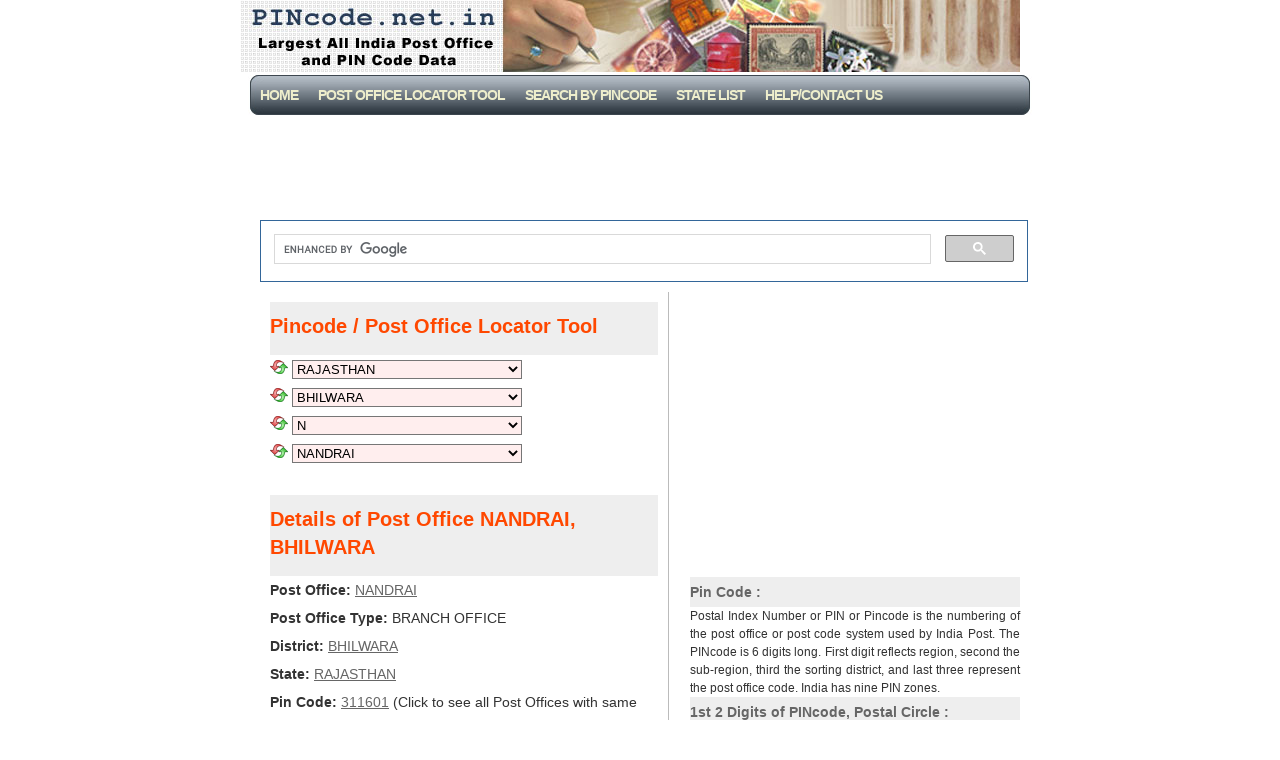

--- FILE ---
content_type: text/html; charset=UTF-8
request_url: https://pincode.net.in/RAJASTHAN/BHILWARA/N/NANDRAI
body_size: 3248
content:
  
<!DOCTYPE html PUBLIC "-//W3C//DTD XHTML 1.0 Strict//EN" "http://www.w3.org/TR/xhtml1/DTD/xhtml1-strict.dtd">
<html xmlns="http://www.w3.org/1999/xhtml">
<head>
<title>Pin Code: NANDRAI, BHILWARA, RAJASTHAN, India, Pincode.net.in</title>
<link href="//image.pincode.net.in/favicon.ico" rel="shortcut icon" />
<link rel="amphtml" href="//amp.pincode.net.in/RAJASTHAN/BHILWARA/N/NANDRAI">
<link rel="canonical" href="https://pincode.net.in/RAJASTHAN/BHILWARA/N/NANDRAI">
<meta http-equiv="Content-Language" content="English" />
<meta http-equiv="Content-Type" content="text/html; charset=UTF-8" />
<meta name="description" content="Pin Code: NANDRAI, BHILWARA, RAJASTHAN, India, PINCode Search, Post Office Details, All India Post Office Data " />
<meta name="keywords" content="NANDRAI, BHILWARA, RAJASTHAN, pin code, pincode, post office, india, indian post, india post, postal code, zip code, contact, address, map location" />
<meta name="country" content="IN" />
<link rel="stylesheet" type="text/css" href="//image.pincode.net.in/style.css" media="screen" />
<!-- Global site tag (gtag.js) - Google Analytics -->
<script async src="https://www.googletagmanager.com/gtag/js?id=G-X2MC2J2SZL"></script>
<script>
  window.dataLayer = window.dataLayer || [];
  function gtag(){dataLayer.push(arguments);}
  gtag('js', new Date());

  gtag('config', 'G-X2MC2J2SZL');
</script>
<script async src="https://pagead2.googlesyndication.com/pagead/js/adsbygoogle.js?client=ca-pub-2401413284032557" crossorigin="anonymous"></script>
</head>
<body>
<div id="wrap">

<div id="header">
</div>

<div id="menu">
<ul>
<li><a href="https://pincode.net.in">Home</a></li>
<li><a href="https://pincode.net.in">Post Office Locator Tool</a></li>
<li><a href="https://pincode.net.in/pincodetopostofficedetails.php">Search By PinCode</a></li>
<li><a href="https://pincode.net.in/listofstates.php">State List</a></li>
<li><a href="https://pincode.net.in/help.php">Help/CONTACT US</a></li>
</ul>
</div>

<div id="content">
<div class="ad">
<!-- 728x90, PIN Code Top -->
<ins class="adsbygoogle"
     style="display:inline-block;width:728px;height:90px"
     data-ad-client="ca-pub-2401413284032557"
     data-ad-slot="5463327322"></ins>
<script>
     (adsbygoogle = window.adsbygoogle || []).push({});
</script>
<script>
  (function() {
    var cx = 'partner-pub-2401413284032557:w504xzpngg1';
    var gcse = document.createElement('script');
    gcse.type = 'text/javascript';
    gcse.async = true;
    gcse.src = (document.location.protocol == 'https:' ? 'https:' : 'http:') +
        '//cse.google.com/cse.js?cx=' + cx;
    var s = document.getElementsByTagName('script')[0];
    s.parentNode.insertBefore(gcse, s);
  })();
</script>
<gcse:search></gcse:search>
</div>
<div class="left">
<h2>Pincode / Post Office Locator Tool</h2><div class="articles"><form id="state" action="/"><div>
<a href="https://pincode.net.in/" title="Click to see All States"><img src="https://image.pincode.net.in/ref.png" width="18" height="14" style="border:0px" alt="Refresh"  title="Click to see All States" /></a>
<select name="SelectURL" onchange="location.href=document.forms['state'].SelectURL.options[selectedIndex].value" class="widthed">
<option value="RAJASTHAN" selected = "selected">RAJASTHAN</option>
</select></div>
</form>

<form id="district" action="/"><div>
<a href="https://pincode.net.in/RAJASTHAN" title="Click to see All Districts"><img src="https://image.pincode.net.in/ref.png" width="18" height="14" style="border:0px" alt="Refresh"  title="Click to see All Districts" /></a>
<select name="SelectURL" onchange="location.href=document.forms['district'].SelectURL.options[selectedIndex].value" class="widthed">
<option value=""  selected = "selected">BHILWARA</option>
</select></div>
</form>

<form id="pofl" action="/"><div>
<a href="https://pincode.net.in/RAJASTHAN/BHILWARA" title="Click to see All P.O Name's 1st Alphabet"><img src="https://image.pincode.net.in/ref.png" width="18" height="14" style="border:0px" alt="Refresh"  title="Click to see All P.O Name's 1st Alphabet" /></a>
<select name="SelectURL" onchange="location.href=document.forms['pofl'].SelectURL.options[selectedIndex].value" class="widthed">
<option value=""  selected = "selected">N</option>
</select></div>
</form>

<form id="po" action="/"><div>
<a href="https://pincode.net.in/RAJASTHAN/BHILWARA/N" title="Click to see All P.O Names"><img src="https://image.pincode.net.in/ref.png" width="18" height="14" style="border:0px" alt="Refresh"  title="Click to see All P.O Names" /></a>
<select name="SelectURL" onchange="location.href=document.forms['po'].SelectURL.options[selectedIndex].value" class="widthed">
<option value=""  selected = "selected">NANDRAI</option>
</select></div>
</form>
<br />
<h2>Details of Post Office NANDRAI, BHILWARA</h2><b>Post Office:</b> <a href="https://pincode.net.in/RAJASTHAN/BHILWARA/N/NANDRAI">NANDRAI</a><br /><b>Post Office Type:</b> BRANCH OFFICE<br />
<b>District:</b> <a href="https://pincode.net.in/RAJASTHAN/BHILWARA/">BHILWARA</a><br /><b>State:</b> <a href="https://pincode.net.in/RAJASTHAN">RAJASTHAN</a><br /><b>Pin Code:</b> <a href="https://pincode.net.in/311601">311601</a> (Click to see all Post Offices with same Pin Code)<br /><b>Contact Address:</b> Postmaster, Post Office NANDRAI (BRANCH OFFICE), BHILWARA, RAJASTHAN (RJ), India (IN), Pin Code:- 311601<br /><b>Delivery Status</b>:- DELIVERY<br /><b>Postal Taluk</b>:- BHILWARA<br /><b>Postal Division</b>:- BHILWARA<br /><b>Postal Region</b>:- AJMER<br /><b>Postal Circle</b>:- RAJASTHAN<br /><br />
<div class="guide">
<b>LOCATE ANY POST OFFICE/Pincode IN INDIA</b><br />(Select State <i>then</i> District <i>then</i> Post Office to see Pincode Details)<br /><b>Pincode.net.in has over 1,54,500 Post Offices/Pincode Listed.</b>
<p>Guide:-

<br /><img src="https://image.pincode.net.in/ref.png" width="18" height="14" style="border:0px" alt="Refresh"  title="Refresh" /> Click to Refresh Corresponding List<br /><img src="https://image.pincode.net.in/cross.png" width="18" height="14" style="border:0px" alt="Stop"  title="Stop" /> Field Disabled/Not Selected</p><br /></div>
</div><h2>Other 9 Post Offices with Same PIN Code <a href="https://pincode.net.in/311601">311601</a> District BHILWARA</h2><div class="articles"><table style="width:100%"><tr>
      <td><a href="https://pincode.net.in/RAJASTHAN/BHILWARA/B/BIGOD">BIGOD, (RJ)</a></td><td><a href="https://pincode.net.in/RAJASTHAN/BHILWARA/D/DHAKARKHEDI">DHAKARKHEDI, (RJ)</a></td></tr><tr>
      <td><a href="https://pincode.net.in/RAJASTHAN/BHILWARA/J/JALIA">JALIA, (RJ)</a></td><td><a href="https://pincode.net.in/RAJASTHAN/BHILWARA/J/JAWAL">JAWAL, (RJ)</a></td></tr><tr>
      <td><a href="https://pincode.net.in/RAJASTHAN/BHILWARA/J/JOJWA">JOJWA, (RJ)</a></td><td><a href="https://pincode.net.in/RAJASTHAN/BHILWARA/K/KANKROLIA">KANKROLIA, (RJ)</a></td></tr><tr>
      <td><a href="https://pincode.net.in/RAJASTHAN/BHILWARA/K/KHATWARA">KHATWARA, (RJ)</a></td><td><a href="https://pincode.net.in/RAJASTHAN/BHILWARA/K/KISHANGARH">KISHANGARH, (RJ)</a></td></tr><tr>
      <td><a href="https://pincode.net.in/RAJASTHAN/BHILWARA/S/SURAS">SURAS, (RJ)</a></td><td></td></tr></table></div>
<br /><h2>Other 2 Post Offices with Similar Name</h2>
<div class="articles"><table style="width:100%"><tr>
      <td><a href="https://pincode.net.in/MADHYA_PRADESH/DAMOH/N/NANDRAI">NANDRAI,<br />&nbsp;&nbsp;DAMOH (MP), 470666</a></td><td><a href="https://pincode.net.in/UTTAR_PRADESH/SULTANPUR/N/NANDRAI">NANDRAI,<br />&nbsp;&nbsp;SULTANPUR (UP), 227814</a></td></tr></table></div>
<br /></div>
<div class="right">
<!-- 336x280, PIN Code Rt Div -->
<!-- responsive pin bottom -->
<ins class="adsbygoogle"
     style="display:inline-block;width:336px;height:280px"
     data-ad-client="ca-pub-2401413284032557"
     data-ad-slot="2441294044"></ins>
<script>
     (adsbygoogle = window.adsbygoogle || []).push({});
</script>
<br />
<h2>Pin Code :</h2>
Postal Index Number or PIN or Pincode is the numbering of the post office or post code system used by India Post. The PINcode is 6 digits long. First digit reflects region, second the sub-region, third the sorting district, and last three represent the post office code. India has nine PIN zones.<h2>1st 2 Digits of PINcode, Postal Circle  :</h2>
<ul>
<li><a href="https://pincode.net.in/DELHI">11 - Delhi</a></li> 
<li><a href="https://pincode.net.in/HARYANA">12 - 13 Haryana</a></li> 
<li><a href="https://pincode.net.in/PUNJAB">14 - 16 Punjab</a></li> 
<li><a href="https://pincode.net.in/HIMACHAL_PRADESH">17 - Himachal Pradesh</a></li> 
<li><a href="https://pincode.net.in/JAMMU_AND_KASHMIR">18 - 19 Jammu &amp; Kashmir</a></li> 
<li><a href="https://pincode.net.in/UTTAR_PRADESH">20 - 28 Uttar Pradesh</a></li> 
<li><a href="https://pincode.net.in/RAJASTHAN">30 - 34 Rajasthan</a></li> 
<li><a href="https://pincode.net.in/GUJARAT">36 - 39 Gujarat</a></li> 
<li><a href="https://pincode.net.in/MAHARASHTRA">40 - 44 Maharashtra</a></li> 
<li><a href="https://pincode.net.in/MADHYA_PRADESH">45 - 48 Madhya Pradesh</a></li> 
<li><a href="https://pincode.net.in/CHHATTISGARH">49 - Chhattisgarh</a></li> 
<li><a href="https://pincode.net.in/ANDHRA_PRADESH">50 - 53 Andhra Pradesh</a></li> 
<li><a href="https://pincode.net.in/TELANGANA">50 - 53 TELANGANA</a></li> 
<li><a href="https://pincode.net.in/KARNATAKA">56 - 59 Karnataka</a></li> 
<li><a href="https://pincode.net.in/TAMIL_NADU">60 - 64 Tamil Nadu</a></li> 
<li><a href="https://pincode.net.in/KERALA">67 - 69 Kerala</a></li> 
<li><a href="https://pincode.net.in/LAKSHADWEEP">682- Lakshadweep</a></li> 
<li><a href="https://pincode.net.in/WEST_BENGAL">70 - 74 West Bengal</a></li> 
<li><a href="https://pincode.net.in/ANDAMAN_AND_NICOBAR_ISLANDS">744- Andaman &amp; Nicobar</a></li> 
<li><a href="https://pincode.net.in/ORISSA">75 - 77 Orissa</a></li> 
<li><a href="https://pincode.net.in/ASSAM">78 - Assam</a></li> 
<li><a href="https://pincode.net.in/ARUNACHAL_PRADESH">79 - Arunachal Pradesh</a></li> 
<li><a href="https://pincode.net.in/MANIPUR">79 - Manipur</a></li> 
<li><a href="https://pincode.net.in/MEGHALAYA">79 - Meghalaya</a></li> 
<li><a href="https://pincode.net.in/MIZORAM">79 - Mizoram</a></li> 
<li><a href="https://pincode.net.in/NAGALAND">79 - Nagaland</a></li> 
<li><a href="https://pincode.net.in/TRIPURA">79 - Tripura</a></li> 
<li><a href="https://pincode.net.in/BIHAR">80 - 85 Bihar</a></li> 
<li><a href="https://pincode.net.in/JHARKHAND">80 - 83, 92 Jharkhand</a></li></ul>
<!-- responsive pin bottom -->
<ins class="adsbygoogle"
     style="display:inline-block;width:160px;height:600px"
     data-ad-client="ca-pub-2401413284032557"
     data-ad-slot="2849339590"></ins>
<script>
     (adsbygoogle = window.adsbygoogle || []).push({});
</script>
</div>
<div style="clear: both;"> </div>
</div>
<div>
<!-- PIN Code Bottom Resp -->
<ins class="adsbygoogle"
     style="display:block"
     data-ad-client="ca-pub-2401413284032557"
     data-ad-slot="8698297891"
     data-ad-format="auto"
     data-full-width-responsive="true"></ins>
<script>
     (adsbygoogle = window.adsbygoogle || []).push({});
</script>
</div>
<div id="footer">
<p>&copy; 2010-25 PINcode.net.in</p>
</div>
</div>
</body>
</html>

--- FILE ---
content_type: text/html; charset=utf-8
request_url: https://www.google.com/recaptcha/api2/aframe
body_size: 92
content:
<!DOCTYPE HTML><html><head><meta http-equiv="content-type" content="text/html; charset=UTF-8"></head><body><script nonce="6bQjuc8f2yEREbOb7GINVQ">/** Anti-fraud and anti-abuse applications only. See google.com/recaptcha */ try{var clients={'sodar':'https://pagead2.googlesyndication.com/pagead/sodar?'};window.addEventListener("message",function(a){try{if(a.source===window.parent){var b=JSON.parse(a.data);var c=clients[b['id']];if(c){var d=document.createElement('img');d.src=c+b['params']+'&rc='+(localStorage.getItem("rc::a")?sessionStorage.getItem("rc::b"):"");window.document.body.appendChild(d);sessionStorage.setItem("rc::e",parseInt(sessionStorage.getItem("rc::e")||0)+1);localStorage.setItem("rc::h",'1764233071811');}}}catch(b){}});window.parent.postMessage("_grecaptcha_ready", "*");}catch(b){}</script></body></html>